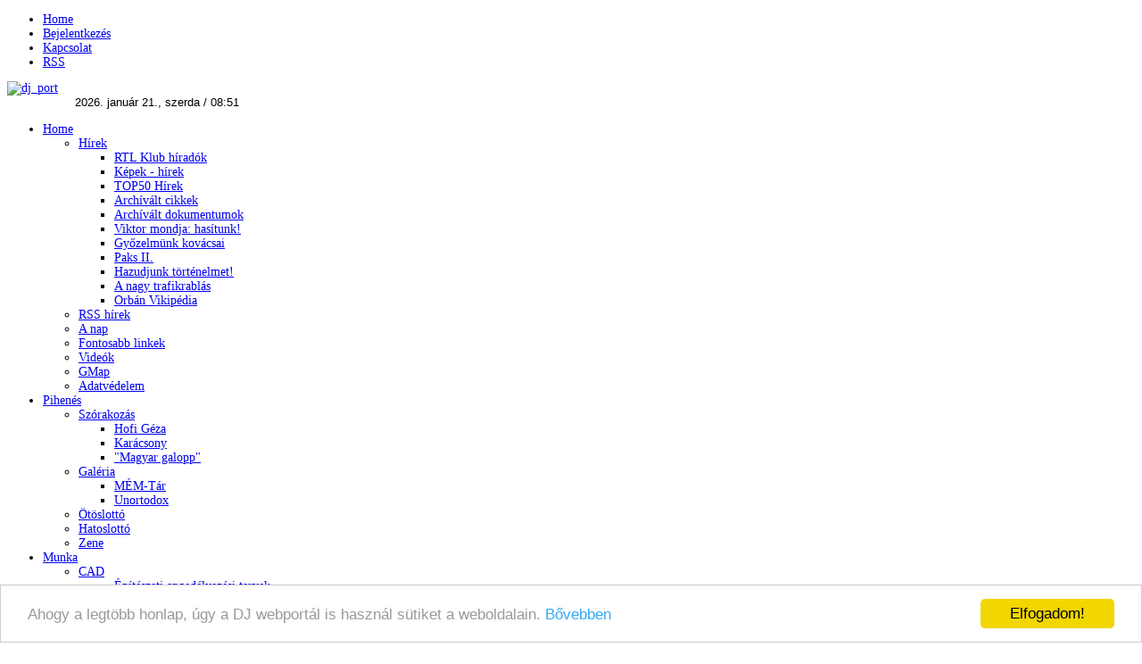

--- FILE ---
content_type: text/html; charset=utf-8
request_url: http://dudasj.ath.cx/home/index.php/home/hirek/4530-semmi-sincs-egeszen-ugy
body_size: 36818
content:
<!doctype html>
<html xmlns="http://www.w3.org/1999/xhtml" xmlns:og="http://ogp.me/ns#" xml:lang="hu-hu" lang="hu-hu" dir="ltr" >
<head>
<meta name="viewport" content="width=device-width, initial-scale=1" />
<meta name="google-translate-customization" content="baac4d1ceb1cf67-a9c0ef9e25bf2120-g2574ebc8f315fbc9-d" />
<base href="http://dudasj.ath.cx/home/index.php/home/hirek/4530-semmi-sincs-egeszen-ugy" />
	<meta http-equiv="content-type" content="text/html; charset=utf-8" />
	<meta name="keywords" content="orbanistan" />
	<meta name="og:title" content="Semmi sincs egészen úgy" />
	<meta name="og:type" content="website" />
	<meta name="og:image" content="http://dudasj.ath.cx/home/images/stories/news4/vgy_mindenoras.jpg" />
	<meta name="og:url" content="http://dudasj.ath.cx/home/index.php/home/hirek/4530-semmi-sincs-egeszen-ugy" />
	<meta name="og:site_name" content="DJ webportál" />
	<meta name="og:description" content="Édesek ezek a walesiek. Mintha valami kisdedóvó középső csoportjában játszódnának a tiszta ideával, miszerint a politikusoknak törvényben tiltanák meg a hazudozást. Azt kell tételeznünk, hogy a javaslat előterjesztői egyáltalán nem járatosak az emberi faj történelmében, vagy fogalmuk sincsen arról, mi az a politika" />
	<meta name="author" content="4483;4429;4384;3992" />
	<meta name="description" content="Édesek ezek a walesiek. Mintha valami kisdedóvó középső csoportjában játszódnának a tiszta ideával, miszerint a politikusoknak törvényben tiltanák meg a hazudozást. Azt kell tételeznünk, hogy a javaslat előterjesztői egyáltalán nem járatosak az emberi faj történelmében, vagy fogalmuk sincsen arról, mi az a politika" />
	<meta name="generator" content="Joomla! - Open Source Content Management" />
	<title>Semmi sincs egészen úgy</title>
	<link href="/home/templates/joomspirit_76/favicon.ico" rel="shortcut icon" type="image/vnd.microsoft.icon" />
	<link href="http://dudasj.ath.cx/home/index.php/component/search/?Itemid=107&amp;catid=8&amp;id=4530&amp;format=opensearch" rel="search" title="Keresés DJ webportál" type="application/opensearchdescription+xml" />
	<link href="/home/plugins/editors/jckeditor/typography/typography2.php" rel="stylesheet" type="text/css" media="null" attribs="[]" />
	<link href="/home/plugins/system/jce/css/content.css?badb4208be409b1335b815dde676300e" rel="stylesheet" type="text/css" />
	<style type="text/css">
div.mod_search87 input[type="search"]{ width:auto; }
	</style>
	<script type="application/json" class="joomla-script-options new">{"csrf.token":"09d25de6d5a02792bb0256a8f7de614e","system.paths":{"root":"\/home","base":"\/home"}}</script>
	<script src="/home/media/jui/js/jquery.min.js?eb32cdce9cea4eff2ede0db2eb645c0e" type="text/javascript"></script>
	<script src="/home/media/jui/js/jquery-noconflict.js?eb32cdce9cea4eff2ede0db2eb645c0e" type="text/javascript"></script>
	<script src="/home/media/jui/js/jquery-migrate.min.js?eb32cdce9cea4eff2ede0db2eb645c0e" type="text/javascript"></script>
	<script src="/home/media/jui/js/bootstrap.min.js?eb32cdce9cea4eff2ede0db2eb645c0e" type="text/javascript"></script>
	<script src="/home/media/system/js/mootools-core.js?eb32cdce9cea4eff2ede0db2eb645c0e" type="text/javascript"></script>
	<script src="/home/media/system/js/core.js?eb32cdce9cea4eff2ede0db2eb645c0e" type="text/javascript"></script>
	<script src="/home/media/system/js/mootools-more.js?eb32cdce9cea4eff2ede0db2eb645c0e" type="text/javascript"></script>
	<!--[if lt IE 9]><script src="/home/media/system/js/html5fallback.js?eb32cdce9cea4eff2ede0db2eb645c0e" type="text/javascript"></script><![endif]-->
	<script type="text/javascript">
jQuery(function($){ initTooltips(); $("body").on("subform-row-add", initTooltips); function initTooltips (event, container) { container = container || document;$(container).find(".hasTooltip").tooltip({"html": true,"container": "body"});} });
	</script>

<!--	Google fonts	-->
<link href="http://fonts.googleapis.com/css?family=Open+Sans:400,600&subset=latin,latin-ext" rel="stylesheet" type="text/css">
<!-- style sheet links -->
<link rel="stylesheet" href="/home/templates/system/css/general.css" type="text/css" media="screen" />
<link rel="stylesheet" href="/home/templates/joomspirit_76/css/main.css" type="text/css" media="all" />
<link rel="stylesheet" href="/home/templates/joomspirit_76/css/nav.css" type="text/css" media="all" />
<link rel="stylesheet" href="/home/templates/joomspirit_76/css/template.css" type="text/css" media="all" />
<link rel="stylesheet" type="text/css" href="/home/templates/joomspirit_76/css/dynamic_css.php&#63;font=Open Sans&amp;font_content=Open Sans&amp;width=980px&amp;width_left=20&amp;width_right=20" media="all" />
<link rel="stylesheet" href="/home/templates/joomspirit_76/css/media_queries.css" type="text/css" media="screen" />
<link rel="stylesheet" href="/home/templates/joomspirit_76/css/theme_green.css" type="text/css" media="all" />
<link rel="stylesheet" href="/home/templates/joomspirit_76/css/print.css" type="text/css" media="print" />

<script type="text/javascript" src="/home/templates/joomspirit_76/clearbox/clearbox.js?dir=/home/templates/joomspirit_76/clearbox/"></script>
<script type="text/javascript" src="/home/templates/joomspirit_76/jquery.PrintArea.js"></script>
<!--[if IE 9]>
<link rel="stylesheet" href="/home/templates/joomspirit_76/css/ie9.css" type="text/css" />
<style type="text/css">
.gradient { filter: none; }
</style>
<![endif]-->
<!--[if  IE 8]>
<link rel="stylesheet" href="/home/templates/joomspirit_76/css/ie8.css" type="text/css" />
<script type="text/javascript" src="/home/templates/joomspirit_76/lib/js/html5.js"></script>
<script type="text/javascript" src="/home/templates/joomspirit_76/lib/js/css3-mediaqueries.js"></script>	
<![endif]-->
<!--[if lte IE 7]>
<link rel="stylesheet" href="/home/templates/joomspirit_76/css/ie7.css" type="text/css" />
<![endif]-->
<script type="text/javascript">
function iFrameHeight() {
	var h = 0;
	if (!document.all) {
		h = document.getElementById('blockrandom').contentDocument.height;
		document.getElementById('blockrandom').style.height = parseInt(h + 60) + 'px';
	} else if (document.all) {
		h = document.frames('blockrandom').document.body.scrollHeight;
		document.all.blockrandom.height = parseInt(h + 20) + 'px';
	}
}
</script>
<!-- Begin Cookie Consent plugin by Silktide - http://silktide.com/cookieconsent -->
<script type="text/javascript">
    window.cookieconsent_options = {"message":"Ahogy a legtöbb honlap, úgy a DJ webportál is használ sütiket a weboldalain.","dismiss":"Elfogadom!","learnMore":"Bővebben","link":"http://dudasj.ath.cx/home/index.php/home/adatv%C3%A9delem","theme":"light-bottom"};
</script>
<script type="text/javascript" src="//cdnjs.cloudflare.com/ajax/libs/cookieconsent2/1.0.9/cookieconsent.min.js"></script>
<!-- End Cookie Consent plugin -->
</head>
<body style="font-size:0.85em;" class="white">
	<div class="site">
		<div class="border_top_header">
		</div>
		<div class="wrapper-site">
			<header class="header-site">
								<div id="translate">
								<div class="module ">
									<div id="google_translate_element"></div><script type="text/javascript">
function googleTranslateElementInit() {
  new google.translate.TranslateElement({pageLanguage: 'hu', layout: google.translate.TranslateElement.InlineLayout.SIMPLE, autoDisplay: false}, 'google_translate_element'); }
</script><script type="text/javascript" src="//translate.google.com/translate_a/element.js?cb=googleTranslateElementInit"></script>			</div>
			
				</div>	
						
								<nav class="top_menu">
								<div class="moduletable " >

					<ul class="nav menu mod-list">
<li class="item-103"><a href="/home/index.php" >Home</a></li><li class="item-122"><a href="/home/index.php/bejelentkezes" >Bejelentkezés</a></li><li class="item-104"><a href="/home/index.php/kapcsolat" >Kapcsolat</a></li><li class="item-105"><a href="/home/index.php/home/hirek?format=feed&amp;type=rss" >RSS</a></li></ul>
			
			</div>
			
				</nav>	
												<div class="logo" >
										<p><a href="/home/index.php" target="_self" title="DJ webportál - all in one"><img src="/home/images/stories/system/dj_port.png" alt="dj_port" /></a><br>
&nbsp;<input name="tfield" readonly="readonly" size="40" type="text" value="" id="tfield" style=" margin:-2px; border:none; background: none; box-shadow: none;" />
<script type="text/javascript">function TimeTick(){Napok=new Array("vasárnap","hétfő","kedd","szerda","csütörtök","péntek","szombat");Honapok=new Array("január","február","március","április","május","június","július","augusztus","szeptember","október","november","december");var rTimer,sds,year,th,tm;sds=new Date;year=sds.getFullYear();th=sds.getHours();th=10>th?"0"+th.toString():th.toString();tm=sds.getMinutes();tm=10>tm?"0"+tm.toString():tm.toString();document.getElementById("tfield").value=year+". "+Honapok[sds.getMonth()]+" "+sds.getDate()+"., "+Napok[sds.getDay()]+" / "+th+":"+tm;rTimer&&clearTimeout(rTimer);rTimer=setTimeout("TimeTick()",6e3)};TimeTick();</script>
<a href="JavaScript:void(0);" title="Világóra" onclick="CB_Open('href=https://www.clocklink.com/clocks/HTML5/html5-world.html?Rome&amp;London&amp;New_York&amp;720&amp;gray,,title=Világóra - időzónák,,width=730,,height=385');"><img src="/home/templates/map_ic.png" alt="" width="32" height="22" style="float: left; margin-leftt: 5px; border: none;" /></a> <a href="JavaScript:void(0);" title="Naptár" onclick="CB_Open('href=/home/templates/head.php?c=2,,title=Naptár,,width=680,,height=686');"><img src="/home/templates/calen-ic.png" alt="" width="17" height="22" style="float: left; margin-leftt: 5px; border: none;" /></a> <a href="JavaScript:void(0);" title="Időjárás" onclick="CB_Open('href=/home/templates/head.php?c=3,,title=Időjárás - Miskolc,,width=620,,height=660');"><img src="/home/templates/ido-ic.png" alt="" width="18" height="22" style="float: left; margin-left: 5px; border: none;" /></a>
</p>			
				</div>
								<div class="clr"></div>
			</header>
			<aside class="main_menu_box">
				<div>
										<nav class="main_menu">
									<div class="moduletable dropdown" >

					<ul class="nav menu_menu mod-list">
<li class="item-101 default active deeper parent"><a href="/home/index.php" title="kezdő oldal">Home</a><ul class="nav-child unstyled small"><li class="item-107 current active deeper parent"><a href="/home/index.php/home/hirek" >Hírek</a><ul class="nav-child unstyled small"><li class="item-217"><a href="/home/index.php/home/hirek/rtl-klub-hiradok" >RTL Klub híradók</a></li><li class="item-210"><a href="/home/index.php/home/hirek/kepek-hirek" >Képek - hírek</a></li><li class="item-211"><a href="/home/index.php/home/hirek/top50-hirek" >TOP50 Hírek</a></li><li class="item-235"><a href="/home/index.php/home/hirek/archívált-cikkek" >Archívált cikkek</a></li><li class="item-159"><a href="/home/index.php/home/hirek/archiv-doc" >Archívált dokumentumok</a></li><li class="item-178"><a href="/home/index.php/home/hirek/679-hogy-hasitunk" >Viktor mondja: hasítunk!</a></li><li class="item-182"><a href="/home/index.php/home/hirek/gyozelmunk-kovacsai" >Győzelmünk kovácsai</a></li><li class="item-193"><a href="/home/index.php/home/hirek/732-orban-a-szelkakas-most-mar-eleg-vidam-a-barakk" >Paks II.</a></li><li class="item-194"><a href="/home/index.php/home/hirek/737-milliardokkal-dobalozva-irna-ujra-a-tortenelmet-a-kormany" >Hazudjunk történelmet!</a></li><li class="item-195"><a href="/home/index.php/home/hirek/565-a-nagy-trafikrablas" >A nagy trafikrablás</a></li><li class="item-196"><a href="/home/index.php/home/hirek/orban-vikipedia" >Orbán Vikipédia</a></li></ul></li><li class="item-106"><a href="/home/index.php/home/rss-hirek" >RSS hírek</a></li><li class="item-134"><a href="/home/index.php/home/a-nap" >A nap</a></li><li class="item-146"><a href="/home/index.php/home/fontosabb-linkek" >Fontosabb linkek</a></li><li class="item-118"><a href="/home/index.php/home/videok" >Videók</a></li><li class="item-197"><a href="/home/index.php/home/gmap" >GMap</a></li><li class="item-259"><a href="/home/index.php/home/adatvédelem" >Adatvédelem</a></li></ul></li><li class="item-125 deeper parent"><a href="/home/index.php/pihenes" >Pihenés</a><ul class="nav-child unstyled small"><li class="item-126 deeper parent"><a href="/home/index.php/pihenes/szorakozas" >Szórakozás</a><ul class="nav-child unstyled small"><li class="item-158"><a href="/home/index.php/pihenes/szorakozas/hofi-geza" >Hofi Géza</a></li><li class="item-138"><a href="/home/index.php/pihenes/szorakozas/karacsony" >Karácsony</a></li><li class="item-162"><a href="/home/index.php/pihenes/szorakozas/magyar-galopp" >&quot;Magyar galopp&quot;</a></li></ul></li><li class="item-129 deeper parent"><a href="/home/index.php/pihenes/gallery" >Galéria</a><ul class="nav-child unstyled small"><li class="item-157"><a href="/home/index.php/pihenes/gallery/mem-tar" >MÉM-Tár</a></li><li class="item-184"><a href="/home/index.php/pihenes/gallery/unortodox" >Unortodox</a></li></ul></li><li class="item-179"><a href="/home/index.php/pihenes/lotto" >Ötöslottó</a></li><li class="item-339"><a href="/home/index.php/pihenes/hatoslotto" >Hatoslottó</a></li><li class="item-136"><a href="/home/index.php/pihenes/zene" >Zene</a></li></ul></li><li class="item-139 deeper parent"><a href="/home/index.php/munka" >Munka</a><ul class="nav-child unstyled small"><li class="item-141 deeper parent"><a href="/home/index.php/munka/cad-munkak" >CAD</a><ul class="nav-child unstyled small"><li class="item-142"><a href="/home/index.php/munka/cad-munkak/epiteszeti-engedelyezesi-tervek" >Építészeti engedélyezési tervek</a></li><li class="item-143"><a href="/home/index.php/munka/cad-munkak/epiteszeti-latvanytervek" >Építészeti látványtervek</a></li><li class="item-144"><a href="/home/index.php/munka/cad-munkak/epuletgepeszet" >Épületgépészet</a></li><li class="item-145"><a href="/home/index.php/munka/cad-munkak/gepeszet" >Gépészet</a></li><li class="item-172"><a href="http://dudasj.ath.cx/home/index.php/munka/letoltes?dir=download%2FSegedlet%2F" >Segédlet</a></li></ul></li><li class="item-147"><a href="/home/index.php/munka/video" >Videó</a></li><li class="item-163"><a href="/home/index.php/munka/feltoltes" >Feltöltés</a></li><li class="item-164"><a href="/home/index.php/munka/letoltes" >Letöltés</a></li><li class="item-174 deeper parent"><a href="/home/index.php/munka/2013-11-30-09-29-38" >Web segédlet</a><ul class="nav-child unstyled small"><li class="item-175"><a href="/home/index.php/munka/2013-11-30-09-29-38/html-codes-characters-and-symbols" >HTML Codes - characters and symbols</a></li><li class="item-176"><a href="/home/index.php/munka/2013-11-30-09-29-38/ascii-codes-standard-characters" >ASCII codes - standard characters</a></li><li class="item-177"><a href="/home/index.php/munka/2013-11-30-09-29-38/ascii-table-control-characters" >ASCII table - control characters</a></li><li class="item-180"><a href="/home/index.php/munka/2013-11-30-09-29-38/color-tools" >Color Tools</a></li><li class="item-181"><a href="/home/index.php/munka/2013-11-30-09-29-38/color-names" >Color Names</a></li><li class="item-191"><a href="/home/index.php/munka/2013-11-30-09-29-38/vonalkod-generalas" >Vonalkód generálás</a></li><li class="item-192"><a href="/home/index.php/munka/2013-11-30-09-29-38/qr-kod-generalas" >QR kód generálás</a></li><li class="item-290"><a href="/home/index.php/munka/2013-11-30-09-29-38/kép-korrekció" >Kép korrekció</a></li><li class="item-340"><a href="/home/index.php/munka/2013-11-30-09-29-38/weblap-belyegkep" >Weblap bélyegkép</a></li></ul></li></ul></li></ul>
			
			</div>
			
					</nav>	
															<div id="search">
								<div class="moduletable">
						<div class="search mod_search87">
	<form action="/home/index.php/home/hirek" method="post" class="form-inline" role="search">
		<label for="mod-search-searchword87" class="element-invisible">Keresés...</label> <input name="searchword" id="mod-search-searchword87" maxlength="200"  class="inputbox search-query input-medium" type="search" size="20" placeholder="Keresés..." />		<input type="hidden" name="task" value="search" />
		<input type="hidden" name="option" value="com_search" />
		<input type="hidden" name="Itemid" value="107" />
	</form>
</div>
		</div>
	
					</div>	
									
					<div class="clr"></div>
				</div>	
			</aside>	<!-- enf of main menu box	-->
			<div class="middle-site" style="min-height : 400px ;">
								<nav class="breadcrumb">
								<div class="module ">
								<h3 class="module">Breadcrumbs</h3>
								
<div class="breadcrumbs">
<span class="showHere">Ön itt van: </span><a href="/home/index.php" class="pathway">home</a> <img src="/home/templates/joomspirit_76/images/system/arrow.png" alt="" /> <a href="/home/index.php/home/hirek" class="pathway">Hírek</a> <img src="/home/templates/joomspirit_76/images/system/arrow.png" alt="" /> <span>Semmi sincs egészen úgy</span></div>
			</div>
			
				</nav>	
									
					
				<!--  RIGHT COLUMN -->
				<div class="right_column">					
					<!--  USER 1, 2, 3 -->
					  <!--	END OF USERS TOP	-->
					<div id="main_component" >
												<aside class="right-module-position" >
										<div class="moduletable " >
		
										<h3 class="module">Hírmenü</h3>
								
					<div class="content-module">
						<ul class="nav menu mod-list">
<li class="item-113"><a href="/home/index.php/home/hirek" >Hírek</a></li><li class="item-116"><a href="/home/index.php/hirlista" >Hírlista</a></li><li class="item-114"><a href="/home/index.php/home/rss-hirek" >RSS hírek</a></li><li class="item-135"><a href="/home/index.php/home/a-nap" >A nap</a></li><li class="item-156"><a href="/home/index.php/home/videok" >Videók</a></li></ul>
					</div>
		
			</div>
						<div class="moduletable light border" >
		
										<h3 class="module">Legutóbbi<span> cikkek</span></h3>
								
					<div class="content-module">
						<ul class="latestnewslight border mod-list">
	<li itemscope itemtype="https://schema.org/Article">
		<a href="/home/index.php/home/hirek/5093-padlogazzal-a-zsakutcaban" itemprop="url">
			<span itemprop="name">
				Padlógázzal a zsákutcában			</span>
		</a>
	</li>
	<li itemscope itemtype="https://schema.org/Article">
		<a href="/home/index.php/home/hirek/5092-tudd-hova-kell-szavazni-desi-janos-jegyzete" itemprop="url">
			<span itemprop="name">
				Tudd, hova kell szavazni - Dési János jegyzete			</span>
		</a>
	</li>
	<li itemscope itemtype="https://schema.org/Article">
		<a href="/home/index.php/home/hirek/5091-forro-krumpli-jozsa-marta-jegyzete" itemprop="url">
			<span itemprop="name">
				Forró krumpli – Józsa Márta jegyzete			</span>
		</a>
	</li>
	<li itemscope itemtype="https://schema.org/Article">
		<a href="/home/index.php/home/hirek/5090-a-fonok-szenasi-sandor-jegyzete" itemprop="url">
			<span itemprop="name">
				A Főnök – Szénási Sándor jegyzete			</span>
		</a>
	</li>
	<li itemscope itemtype="https://schema.org/Article">
		<a href="/home/index.php/home/hirek/5089-ez-csak-itt-europa-kubajaban-furcsa" itemprop="url">
			<span itemprop="name">
				Ez csak itt, Európa Kubájában furcsa			</span>
		</a>
	</li>
	<li itemscope itemtype="https://schema.org/Article">
		<a href="/home/index.php/home/hirek/5088-sem-tudas-sem-intelligencia-rozsa-peter-jegyzete" itemprop="url">
			<span itemprop="name">
				Sem tudás, sem intelligencia - Rózsa Péter jegyzete			</span>
		</a>
	</li>
	<li itemscope itemtype="https://schema.org/Article">
		<a href="/home/index.php/home/hirek/5087-rosszhiszem" itemprop="url">
			<span itemprop="name">
				Rosszhiszem			</span>
		</a>
	</li>
	<li itemscope itemtype="https://schema.org/Article">
		<a href="/home/index.php/home/hirek/5086-aranykorok" itemprop="url">
			<span itemprop="name">
				Aranykorok			</span>
		</a>
	</li>
	<li itemscope itemtype="https://schema.org/Article">
		<a href="/home/index.php/home/hirek/5085-ez-igy-nem-elet-ez-igy-nem-allapot" itemprop="url">
			<span itemprop="name">
				Ez így nem élet, ez így nem állapot			</span>
		</a>
	</li>
	<li itemscope itemtype="https://schema.org/Article">
		<a href="/home/index.php/home/hirek/5084-sorcsere" itemprop="url">
			<span itemprop="name">
				Sorcsere			</span>
		</a>
	</li>
	<li itemscope itemtype="https://schema.org/Article">
		<a href="/home/index.php/home/hirek/5083-hogolyo-szenasi-sandor" itemprop="url">
			<span itemprop="name">
				Hógolyó - Szénási Sándor			</span>
		</a>
	</li>
	<li itemscope itemtype="https://schema.org/Article">
		<a href="/home/index.php/home/hirek/5082-megallitanak-de-nem-lehet-2026-ujev-egy-felszabadulo-orszagban" itemprop="url">
			<span itemprop="name">
				Megállítanák, de nem lehet. 2026 – újév egy felszabaduló országban			</span>
		</a>
	</li>
	<li itemscope itemtype="https://schema.org/Article">
		<a href="/home/index.php/home/hirek/5081-razos-volt-az-ut-a-java-meg-csak-most-jon-de-semmi-nem-lesz-elfelejtve" itemprop="url">
			<span itemprop="name">
				Rázós volt az út, a java még csak most jön, de semmi nem lesz elfelejtve			</span>
		</a>
	</li>
	<li itemscope itemtype="https://schema.org/Article">
		<a href="/home/index.php/home/hirek/5080-a-jovo-embere" itemprop="url">
			<span itemprop="name">
				A jövő embere			</span>
		</a>
	</li>
	<li itemscope itemtype="https://schema.org/Article">
		<a href="/home/index.php/home/hirek/5079-hanyinger" itemprop="url">
			<span itemprop="name">
				Hányinger?			</span>
		</a>
	</li>
	<li itemscope itemtype="https://schema.org/Article">
		<a href="/home/index.php/home/hirek/5078-mert-ha-nem-latjuk-oket-akkor-nincsenek" itemprop="url">
			<span itemprop="name">
				Mert ha nem látjuk őket, akkor nincsenek			</span>
		</a>
	</li>
	<li itemscope itemtype="https://schema.org/Article">
		<a href="/home/index.php/home/hirek/5077-nehez-eldonteni-hogy-az-ember-ebren-van-vagy-almodik" itemprop="url">
			<span itemprop="name">
				Nehéz eldönteni, hogy az ember ébren van, vagy álmodik			</span>
		</a>
	</li>
	<li itemscope itemtype="https://schema.org/Article">
		<a href="/home/index.php/home/hirek/5076-unnepi-disznosagok-celofanba-csomagolva" itemprop="url">
			<span itemprop="name">
				Ünnepi disznóságok celofánba csomagolva			</span>
		</a>
	</li>
	<li itemscope itemtype="https://schema.org/Article">
		<a href="/home/index.php/home/hirek/5075-allam-es-polgara" itemprop="url">
			<span itemprop="name">
				Állam és polgára			</span>
		</a>
	</li>
	<li itemscope itemtype="https://schema.org/Article">
		<a href="/home/index.php/home/hirek/5074-titeket-minosit-hogy-mive-lett-ez-az-orszag" itemprop="url">
			<span itemprop="name">
				Titeket minősít, hogy mivé lett ez az ország			</span>
		</a>
	</li>
	<li itemscope itemtype="https://schema.org/Article">
		<a href="/home/index.php/home/hirek/5073-meddig-kell-meg-turnie-tobb-millio-embernek-ezt-a-hangnemet" itemprop="url">
			<span itemprop="name">
				Meddig kell még tűrnie több millió embernek ezt a hangnemet?			</span>
		</a>
	</li>
	<li itemscope itemtype="https://schema.org/Article">
		<a href="/home/index.php/home/hirek/5072-szoval-hol-akarsz-te-rendet-tenni" itemprop="url">
			<span itemprop="name">
				Szóval hol akarsz te rendet tenni?			</span>
		</a>
	</li>
</ul>
					</div>
		
			</div>
			
						</aside>
										
						<div class="main-content">
							<!--  MAIN COMPONENT -->
							<div id="system-message-container">
	</div>

							﻿<article class="item-page">
<h1>
	Hírek</h1>
        <div class="btn-group pull-right">
    <ul class="dropdown-menu actions">
        <li class="print-icon"> <img id="print" style="cursor:pointer;" src="/home/templates/joomspirit_76/images/print16.png" title="Print" /> </li>
            <li class="email-icon">  <img id="print" style="cursor:pointer;" src="/home/templates/joomspirit_76/images/mess16.png" title="E-mail" /> </li>
    
    </ul>
    </div>
    <div id="content">		<h1>
			Semmi sincs egészen úgy		</h1>
		 <dl class="article-info">
 <dt class="article-info-term">Részletek</dt>
		<dd class="create">
		Készült: 2024. július 04. csütörtök, 09:57		<div class="pull-prn"><a href="#" onclick="window.print();return false;">Print&nbsp;</a></div>
    </dd>
		<dd class="hits">
		Találatok: 1908		</dd>
 </dl>
				<p><img src="/home/images/stories/news4/vgy_mindenoras.jpg" alt="vgy_mindenoras" width="344" height="191" style="float: left; margin: 5px;" /><strong>Édesek ezek a walesiek. Mintha valami kisdedóvó középső csoportjában játszódnának a tiszta ideával, miszerint a politikusoknak törvényben tiltanák meg a hazudozást. Azt kell tételeznünk, hogy a javaslat előterjesztői egyáltalán nem járatosak az emberi faj történelmében, vagy fogalmuk sincsen arról, mi az a politika, amely voltaképpen természeténél fogva mindig is a hazugságon alapul, mert, ha mindenki mindig kimondaná az igazságot, akkor nagy valószínűséggel összeomlana a civilizáció.</strong></p><div>Úgy játszásiból azért bele lehet gondolni, mi történne, mi történhetne, ha egy ilyen törvény megszületne, aztán valami lobogó humanizmusból fakadóan általánossá válna a használata, és kies hazánkban is alkalmaznák. Illetve betartanák, mert tudjuk, hogy kormányzó pártunk a törvények közt úgy mazsolázik a számára kedvezőket kiválogatva, másokat a kukába hajítva, ahogyan Hamupipőke válogatja a lencsét a mesében. Tehát már az alapok sincsenek meg a társadalmi scifihez, álmodozni azonban mindig jó. <a href="http://rezeda.blogin.hu/" target="_blank" rel="noopener noreferrer" title="rezeda"><img src="/home/images/stories/news/rezeda.gif" alt="" width="75" height="16" style="margin: -2px 5px;" /></a></div> <div>&nbsp;</div><div>Gondoljunk bele, ha itt a hazugság kiiktatódna a mindennapokból. Orbán (és az összes haverja) meg sem szólalhatna, szükségtelenné válna Rogán minisztériuma, nem lenne mit mondania az összes újságjuknak, tévéjüknek és rádiójuknak, megszűnnének a sajtótájékoztatók, nem jönnének tőlük a degenerált e-mailek, egycsapásra ugyan üresebb és csendesebb, de jóval szebb is lenne a világ. Ám nagy valószínűséggel képtelen is volna működni. Sőt és mi több, társadalmunk jó része számára megszűnnének az értelmet adó jelzőkarók.</div><div>&nbsp;</div><div>Gondoljunk bele, hogy Mária néni a sparheltnél nem tudná, kitől kell félni, ki menti meg őt, nem lenne miért krumplit kapnia, a Kossuth csak magyarnótát sugározna, az M1 vicceket mesélne, a megyei lapban tényleg nem maradna egyéb, mint a gyászhirdetés, esetleg a receptek, amiket viszont nem tudna megfőzni. De senki nem hazudná neki, azért, mert háborús infláció van, és a Gyurcsány elitta a pénzét. Olyan kietlen-üres lenne a világ, mint amilyen valójában, de senki nem állítaná róla, hogy ez a lehetők legjobbika.</div><div>&nbsp;</div><div>S hogy mi lenne a templomokban és a papokkal, abba jobb bele sem gondolni. Meg a szent könyvekkel és iratokkal, amiből arra a következtetésre kell jutnunk, hogy voltaképp a hazugságra épül itt minden. De és ugyanakkor fölmerül a mi az igazság és igaz, ezen a mezsgyén haladva pedig eljutunk a kanti magánvalóig, annak megismerhetetlenségéig, amiből aztán Schopenhauer tata előhozakodott azzal, hogy a világ az ő képzete. Így mindeközben el is feledjük Orbán ordas hazugságait, mert játszik velünk az a rohadt asszociáció.</div><div>&nbsp;</div><div>Pedig Orbánból indultunk el, bármennyire is a walesi utópiáról kezdtünk mesélni, mosolyogva azon, milyen naivak is ezek a kelták, hogy hogyan is képzelik ezt. Ha jobban belegondolunk, olyan ez, mint a Nyomás utána! Bud Spencer filmjének gonosz K1-e, aki felfedezte, ha az emberiség tudatából kitörli a számokat, akkor minden megbénul, ezt akarta fegyverként használni, s úgy lenne ez is, hogy a hazugság megszűntével a feje tetejére állana minden, megbénulna, ugyanakkor pedig az igazság lenne káros. Tehát semmi nem jó nekünk.</div><div>&nbsp;</div><div>Ebben az állapotban látjuk ma reggel, hogy kormányunk idén már tizenöt milliárdot szán az augusztus 20-i ünnepségekre, így és ezzel – guruló pléh Szent István – hazudja nekünk a nemzetet, mert meg akar kábítani, illetve mellékesen, hogy a Balásy nertárs ennyivel gazdagodjék, ami már a hazugsággal szemben – ami, mint láttuk, voltaképp nem törvényi, hanem filozófiai kategória – nagyon is materiális valami, mert zsömlére lehet cserélni ellenben azzal, amit Mária néni a Kossuthon hallgat. Nehéz dolgok ezek.</div><div>&nbsp;</div><div>Messzire szaladtunk a walesi ötlettől vagy sem, ez is nehezen eldönthető, de ilyet nem is akartunk. Hanem csak azt, tessenek elgondolkozni a világ ostobaságán, nevessenek rajta vagy ne nevessenek, úgyis megbánják Kierkegaard mester tapasztalatai szerint. De be kell lássam, nem a kelták a röhejesek, hanem én, aki ilyesmi elmélkedésre adom magam, holott tudhatnám, semmi nem számít, csak a hatalom meg a pénz, amit viszont, mily érdekes, leginkább hazugsággal lehet megszerezni, tehát olybá tűnik, hogy a kör bezárult.</div><div>&nbsp;</div><div>Derűs reggelt, pacsirtadalos ablaknyitást kívánok mindannyiunknak innen, a barlangból azzal az intéssel, máma a fentiek tudásával szemléljék a kajla világot, és minden bizonnyal érdekes dolgokra fognak rájönni. Annak ellenére, vagy épp azzal együtt, amit Füst Milán mester állít róla, hogy semmi sincs egészen úgy, ami igaz, csak az a kérdés, ebbe belefér-e az az orbáni állítás, ha nem ő győz, a fejünkre hullik az atom, amit senki nem kért rajta számon, pedig nyilvánvaló hazugság volt. És ennyi az egész voltaképp.</div><div>&nbsp;</div><div>Cikk:&nbsp;<a href="//rezeda.blogin.hu/2024/07/04/semmi-sincs-egeszen-ugy-3/" target="_blank" title="Semmi sincs egészen úgy / Rezeda">http://rezeda.blogin.hu/2024/07/04/semmi-sincs-egeszen-ugy-3/</a></div><div>&nbsp;</div>

<div>&nbsp;</div>
<script type="text/javascript">
var myEl = document.getElementById('print');
myEl.addEventListener('click', function() {
jQuery('#content').printArea({mode: "popup", popWd: "765", popTitle: "DJ webportál - print", popClose: true});}, false);
</script>

<hr><h2>Kapcsolódó cikkeink:</h2><p><a href="/home/index.php/home/hirek/4483-miert-hazudik-orban-viktor" target="_self" title="dudasj.ath.cx">
<img src="/home/images/stories/news4/ovkossuthra3.jpg" alt="ovkossuthra3" width="241" height="134" style="float: left; margin: 5px;" /><strong>Miért hazudik Orbán Viktor?</strong></a> / Készült: 2024.05.18<br />Kérdésünk már megfogalmazásakor költőinek volt szánva, hiszen a választ anélkül is tudjuk. Rámutathatnánk itt emberi minőségre (szaralak), hataloméhségre (cezarománia), illetve most már a megszokásra, a bevett módszerre. Orbán Viktor már genezisében is hazudott, amikor a rég úton lévő oroszokat zavarta haza, Magyarország azonban az a hely, ahol emiatt nem küldték el a jó francba. Ha mindez akkor megtörténik, ma sokkal kevesebb bajunk lenne.</p><div class="clr"></div>
<p><a href="/home/index.php/home/hirek/4429-en-vagyok-a-mehemed" target="_self" title="dudasj.ath.cx">
<img src="/home/images/stories/news4/vgy_hagbus.jpg" alt="vgy_hagbus" width="241" height="134" style="float: left; margin: 5px;" /><strong>Én vagyok a Mehemed</strong></a> / Készült: 2024.03.25<br />Ha nem látták volna, elmesélem, amikor az Agymenőkben Wolowitz űrhajós volt, s visszatérvén az anyaföldre önmagát csak ekként tudta meghatározni és értelmezni. Miután szüpögve és sírdogálva, először hangosabban majd egyre halkabban mondogatta, én űrhajós vagyok, és aztán elhalt az önazonosság bizonygatása, azt is elmesélte a kedves feleségének (Bernadett), hogy ha ez a tudat (űrhajós) nincsen neki, akkor semmilye sincs, és az énje föloldódik a nagybüdös semmiben.</p><div class="clr"></div>
<p><a href="/home/index.php/home/hirek/4384-az-alapbigyo-tizenharmadik-modositasa" target="_self" title="dudasj.ath.cx">
<img src="/home/images/stories/news8/ovi_kurt.jpg" alt="ovi_kurt" width="241" height="134" style="float: left; margin: 5px;" /><strong>Az alapbigyó tizenharmadik módosítása</strong></a> / Készült: 2024.02.09<br />Ahogyan az Neriában már elég régóta szokásban van, tegnap egyszer csak elkezdtek peregni a dobok, mint a manézsban a salto mortale előtt, hogy jön, jön, mindjárt, csak egy kis türelem. A Fidesz propagandája valami miatt hasznosnak tartja ezt a módit, hogy elhinti, Orbán Viktor atyuska hamarosan bejelentést tesz, a nagyközönség pedig elkezdi a körmét rágni óriásian hatalmas izgalmában, mit fog hallani tőle, ami miatt neki ezután jó lesz.</p><div class="clr"></div>
<p><a href="/home/index.php/home/hirek/3992-ket-temetes-es-egy-homar" target="_self" title="dudasj.ath.cx">
<img src="/home/images/stories/news4/vgy_mindenoras.jpg" alt="vgy_mindenoras" width="241" height="134" style="float: left; margin: 5px;" /><strong>Két temetés és egy homár</strong></a> / Készült: 2023.01.05<br />Mottó: „<em>A konyak a dolgozó nép itala, amelyet a munkásosztály és a vele szövetséges dolgozó parasztság választott képviselői útján fogyaszt.</em>”</p><div class="clr"></div>
<ul class="pager pagenav">
	<li class="previous">
		<a class="hasTooltip" title="Budapest-Moszkva" aria-label="Előző cikk: Budapest-Moszkva" href="/home/index.php/home/hirek/4531-budapest-moszkva-2" rel="prev">
			<span class="icon-chevron-left" aria-hidden="true"></span> <span aria-hidden="true">Előző</span>		</a>
	</li>
	<li class="next">
		<a class="hasTooltip" title="Egy konvoj, egy telefon" aria-label="Következő cikk: Egy konvoj, egy telefon" href="/home/index.php/home/hirek/4529-egy-konvoj-egy-telefon" rel="next">
			<span aria-hidden="true">Tovább</span> <span class="icon-chevron-right" aria-hidden="true"></span>		</a>
	</li>
</ul>
		</article>

						</div>
						<div class="clr"></div>
					</div>
					<!--  USER 4, 5, 6 -->
					  <!--	END OF USERS BOTTOM	-->
					<div class="clr"></div>
				</div>	  <!--	END OF RIGHT COLUMN 	-->	
				<!-- important for left column -->
				<div class="clr"></div>
							</div>			<!--	END OF MIDDLE SITE	-->
			<footer class="bottom-site">
				<!--	SOCIAL LINKS	-->
				        <div id="social-text">
        <p class="text_social_icons"><span><a href="JavaScript:void(0);" title="QR-link" onclick="CB_Open('href=http://dudasj.ath.cx/home/templates/joomspirit_76/images/social-icons/home_link.png,,title=Home_link,,width=240,,height=240');"" title="home"><img src="/home/templates/joomspirit_76/images/social-icons/djwlqr.png" /></a></span></p>
        </div>
        <div id="social-links">
					<ul>
												<li><a target="_blank" id="google" title="Google plus" href="https://accounts.google.com/ServiceLogin?service=oz&passive=1209600&continue=https://plus.google.com/share?url%3Dhttp://dudasj.ath.cx/home/index.php%26hl%3Dhu%26gpsrc%3Dgplp0&btmpl=popup&hl=hu&lp=1#identifier"><img src="/home/templates/joomspirit_76/images/social-icons/gplus.png" /></a></li>
												<li><img src="/home/templates/joomspirit_76/images/social-icons/blank_logo.png" /></li>
            <li><a href="#" onclick="window.scrollto(0,0); return false;" title="Up"><img src="/home/templates/joomspirit_76/images/social-icons/up_logo.png" /></a></li>
            <li><a href="/home/index.php" title="home"><img src="/home/templates/joomspirit_76/images/social-icons/home_logo.png" /></a></li>
								
												<li><a target="_blank" id="facebook" title="Facebook" href="https://hu-hu.facebook.com/jdudaas"><img src="/home/templates/joomspirit_76/images/social-icons/facebook-logo.png" /></a></li>
																		<li><a target="_blank" id="rss" title="RSS" href="/home/index.php/home/hirek?format=feed&type=rss"><img src="/home/templates/joomspirit_76/images/social-icons/rss-badge.png" /></a></li>
																							</ul>
				</div>
 			<!-- 	end of Website icons 		-->
												<!--	bottom nav	-->
								<div class="clr"></div>
			</footer>			<!--	END OF FOOTER SITE		-->		
		</div> 					<!--	END OF WRAPPER SITE 	-->	
		</div>  					<!--	END OF SITE			 	-->
	<div class="background-site"></div>
</body>
</html>
